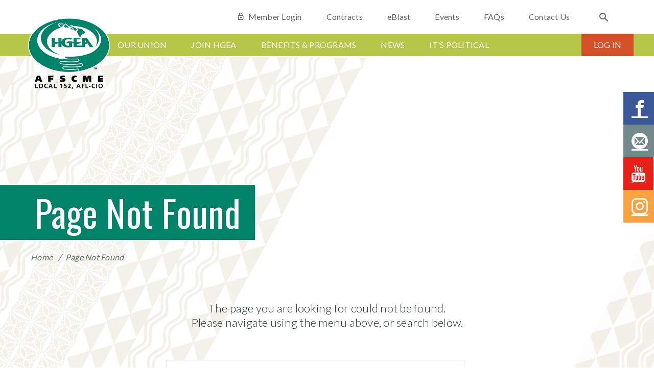

--- FILE ---
content_type: text/html; charset=utf-8
request_url: https://aloha.hgea.org/benefits-programs/makana-perks-discounts/pro-am-golf-shop-hawaii-oahu-kauai/
body_size: 62801
content:


<!doctype html>
<html>
	<head>
		<meta charset="utf-8">
		<meta http-equiv="X-UA-Compatible" content="IE=edge,chrome=1">
		<title>Hawaii Government Employees Association - AFSCME Local 152, AFL-CIO | 404 Not Found</title>
		<meta name="description" content="" />
		<meta name="keywords" content="" /> 
		<meta name="viewport" content="width=device-width, initial-scale=1">

		<!-- Favicons -->
		<link href="/images/favicon.ico" rel="icon">
		<link href="/images/favicon.ico" rel="shortcut icon">
		<link rel="apple-touch-icon" sizes="57x57" href="/images/Logo_57.png" />
		<link rel="apple-touch-icon" sizes="72x72" href="/images/Logo_72.png" />
		<link rel="apple-touch-icon" sizes="114x114" href="/images/Logo_114.png" />
		<link rel="apple-touch-icon" sizes="144x144" href="/images/Logo_144.png" />
		<!-- CSS -->
		<link rel="stylesheet" href="/css/grid.css" type="text/css">
		<link rel="stylesheet" href="/css/main.css" type="text/css">
		<!--[if IE 9]><link rel="stylesheet" href="/css/ie9.css" type="text/css"><![endif]-->
		<link rel="stylesheet" href='https://fonts.googleapis.com/css?family=Oswald' type="text/css">
		<link rel="stylesheet" href='https://fonts.googleapis.com/css?family=Lato:300,400,700' type="text/css">
		<link rel="stylesheet" href='https://fonts.googleapis.com/css?family=Merriweather:700italic,900italic' type="text/css">		
		

        <script type="text/javascript" src="/scripts/jquery-2.2.0.min.js"></script>
        <script src="/DependencyHandler.axd?s=L3NjcmlwdHMvanF1ZXJ5LnZhbGlkYXRlLm1pbi5qczsvc2NyaXB0cy9qcXVlcnkudmFsaWRhdGUudW5vYnRydXNpdmUubWluLmpzOw&amp;t=Javascript&amp;cdv=830806748" type="text/javascript"></script>

		 

	<!-- BEGIN - Google Analytics -->
	<!-- Global site tag (gtag.js) - Google Analytics -->
<script async src="https://www.googletagmanager.com/gtag/js?id=G-VPF33GSH4B"></script>
<script>
  window.dataLayer = window.dataLayer || [];
  function gtag(){dataLayer.push(arguments);}
  gtag('js', new Date());

  gtag('config', 'G-VPF33GSH4B');
</script>

<!-- Old script 11/9/2022 updated to GA4 tag 
	<!-- Global site tag (gtag.js) - Google Analytics -->
<!--<script async src="https://www.googletagmanager.com/gtag/js?id=UA-86921001-1"></script>
<script>
  window.dataLayer = window.dataLayer || [];
  function gtag(){dataLayer.push(arguments);}
  gtag('js', new Date());

  gtag('config', 'UA-86921001-1');
</script>
-->

<!--Old script 9/22/2021
<script>
  (function(i,s,o,g,r,a,m){i['GoogleAnalyticsObject']=r;i[r]=i[r]||function(){
  (i[r].q=i[r].q||[]).push(arguments)},i[r].l=1*new Date();a=s.createElement(o),
  m=s.getElementsByTagName(o)[0];a.async=1;a.src=g;m.parentNode.insertBefore(a,m)
  })(window,document,'script','https://www.google-analytics.com/analytics.js','ga');

  ga('create', 'UA-86921001-1', 'auto');
  ga('send', 'pageview');

</script>-->
	<!-- END - Google Analytics -->

	</head>
<body>
    <section class="alert-message clearfix">
        <p>As Hawaii's largest public-sector labor union, HGEA is a thriving organization 
			with high membership involvement, respected in the community, and dedicated to 
			improving the lives of all people. Our mission is to preserve and advance employee 
			rights and benefits through collective bargaining, legislative advocacy, 
			and political action.
		<!--Sample Alert Message - Heres an example that's really long so we can see if it wraps--></p>
        <a href="#" class="close">X</a>
    </section>
	<section class="social-share right">
        <a href="http://www.facebook.com/hgeahawaii" class="facebook" target="_blank"><span class="icon-facebook"></span></a>
		<a href="mailto:service@hgea.org" title="Contact Us" target="_blank"><span class="icon-mail"></span></a>
        
        <a href="https://www.youtube.com/%40HGEAHawaii" class="youtube" target="_blank"><span class="icon-youtube"></span></a>
        <a href="https://www.instagram.com/hgeahawaii/" class="instagram" target="_blank"><span class="icon-instagram"></span></a>
    </section>



<nav role="navigation" class="mobile-nav-menu">
	<div class="scrollview">
		<ul class="primary">
				<li>
					<a href="/our-union/" class="subnav">Our Union</a>
						<ul>
								<li><a href="/our-union/about-us/">About Us</a></li>
								<li><a href="/our-union/who-we-represent/">Who We Represent</a></li>
								<li><a href="/our-union/our-strategic-plan/">Our Strategic Plan</a></li>
								<li><a href="/our-union/history-milestones/">History &amp; Milestones</a></li>
								<li><a href="/our-union/fighting-for-you/">Fighting For You</a></li>
								<li><a href="/our-union/hawaii-works-best-when-we-do/">Hawaii Works Best When We Do</a></li>
								<li><a href="/our-union/board-of-directors/">Board of Directors</a></li>
								<li><a href="/our-union/retirees/">Retirees</a></li>
								<li><a href="/our-union/give-a-member-a-shaka/">Give a Member a Shaka</a></li>
								<li><a href="/our-union/careers/">Careers</a></li>
								<li><a href="/our-union/volunteer-to-appear-in-new-hgea-ad/">Volunteer To Appear in New HGEA Ad</a></li>
						</ul>
				</li>
				<li>
					<a href="/account/" class="subnav">Join HGEA</a>
						<ul>
								<li><a href="/account/why-join-hgea/">Why Join HGEA?</a></li>
								<li><a href="/account/apply-online/">Apply Online</a></li>
								<li><a href="/account/know-your-rights/">Know Your Rights</a></li>
								<li><a href="/account/accountcreate-account/">HGEA.org Account Registration</a></li>
								<li><a href="/account/become-a-steward/">Become a Steward</a></li>
						</ul>
				</li>
				<li>
					<a href="/benefits-programs/" class="subnav">Benefits &amp; Programs</a>
						<ul>
								<li><a href="/benefits-programs/makana-perks-discounts/">Makana Perks &amp; Discounts</a></li>
								<li><a href="/benefits-programs/scholarships/">Scholarships</a></li>
								<li><a href="/benefits-programs/community-action/">Community Action</a></li>
								<li><a href="/benefits-programs/recreation/">Recreation</a></li>
								<li><a href="/benefits-programs/insurance/">Insurance</a></li>
								<li><a href="/benefits-programs/hawaii-pacific-university/">Hawaii Pacific University</a></li>
								<li><a href="/benefits-programs/notary-service/">Notary Service</a></li>
								<li><a href="/benefits-programs/afscme-public-safety-protection-plan/">AFSCME  Public Safety Protection Plan</a></li>
						</ul>
				</li>
				<li>
					<a href="/news/" class="subnav">News</a>
						<ul>
								<li><a href="/news/eblast-archive/">eBlast Archive</a></li>
								<li><a href="/news/news-archive/">News Archive</a></li>
								<li><a href="/news/the-negotiation-table-podcast/">The Negotiation Table Podcast</a></li>
								<li><a href="/news/the-public-employee/">The Public Employee</a></li>
								<li><a href="/news/ho-olaha/">Ho`olaha</a></li>
								<li><a href="/news/2022/">2022</a></li>
								<li><a href="/news/2023/">2023</a></li>
								<li><a href="/news/2024/">2024</a></li>
								<li><a href="/news/2025/">2025</a></li>
								<li><a href="/news/2026/">2026</a></li>
						</ul>
				</li>
				<li>
					<a href="/its-political/" class="subnav">It&#39;s Political</a>
						<ul>
								<li><a href="/its-political/legislative-action/">Legislative Action</a></li>
								<li><a href="/its-political/political-action/">Political Action</a></li>
								<li><a href="/its-political/afscme-people/">AFSCME PEOPLE</a></li>
						</ul>
				</li>
		</ul>
		<ul class="secondary">
				<li><a href="/account/member-login"><span class="icon-lock_outline" title="Lock Icon"></span>Member Login</a></li>
                <li><a href="https://www.hgea.org/our-union/vaccine-mandate-information/">COVID-19</a></li>
				<li><a href="/contracts">Contracts</a></li>
			<li><a href="/account/eblast-information">eBlast</a></li>
			<li><a href="/events">Events</a></li>
			<li><a href="/our-union/faqs">FAQs</a></li>
			<li><a href="/contact-us">Contact Us</a></li>
		</ul>
	</div>
	<div class="search-mobile">
		<form id="hgeaMobileSearch" name="hgeaMobileSearch" action="/search-results" method="get">
			<span class="search icon-search"></span>
			<label for="msearchterm">Search for...</label>
			<input type="submit" name="submit" value="">
			<input type="text" id="msearchterm" name="q" placeholder="Search for...">
		</form>
	</div>
</nav>
    	
	<header class="clearfix">



<section class="header-top">
	<div class="container">
		<div class="mobile-menu">
			<div class="mobile-button-wrapper">
				<button class="menu-toggle menu-toggle-tox">
					<span>toggle menu</span>
				</button>
			</div>
		</div>
		<a class="mobile-login icon-lock" href="#" title="Log In"></a>
		<div class="header-logo dark">
				<a href="/" class="dark hide-on-mobile"><img src="/images/logo-hgea-desktop-dark.png" alt="HGEA Logo"></a>
			<a href="/" class="hide-on-desktop"><img src="/images/logo-hgea-mobile.png" alt="HGEA Logo"></a>
		</div>
		<nav role="navigation" class="nav-menu secondary">
			<ul class="clearfix">
						<li><a href="/account/member-login"><span class="icon-lock_outline" title="Lock Icon"></span>Member Login</a></li>
						<li><a href="/contracts">Contracts</a></li>

				<li><a href="/account/eblast-information">eBlast</a></li>
				<li><a href="/events">Events</a></li>
				<li><a href="/our-union/faqs">FAQs</a></li>
				<li><a href="/contact-us">Contact Us</a></li>
				<li>
					<div class="search-desktop clearfix">
						<form id="hgeaDesktopSearch" name="desktop-search-form" method="get" action="/search-results">
							<div>
								<label for="dsearchterm">Search for...</label>
								<input type="text" id="desktop-search" name="q" placeholder="Search for...">
							</div>
							<button type="submit"><span class="search icon-search"></span></button>
						</form>
					</div>
				</li>
			</ul>
		</nav>
	</div>
</section>


    <section class="navigation-top">
        <div class="container">
            <nav role="navigation" class="nav-menu primary">
                <ul>
                    
                            <li class="subnav">
                                <a href="/our-union/">Our Union</a>
                                        <ul class="sublevel level-3">
                    <li>
                        <a href='/our-union/about-us/'>About Us</a>

                        
                    </li>
                    <li>
                        <a href='/our-union/who-we-represent/'>Who We Represent</a>

                        
                    </li>
                    <li>
                        <a href='/our-union/our-strategic-plan/'>Our Strategic Plan</a>

                        
        <ul class="sublevel level-4">
                    <li>
                        <a href='/our-union/our-strategic-plan/goal-1-exceptional-member-service/'>Goal 1: Exceptional member service</a>

                        
                    </li>
                    <li>
                        <a href='/our-union/our-strategic-plan/goal-2-membership-of-value/'>Goal 2: Membership of value</a>

                        
                    </li>
                    <li>
                        <a href='/our-union/our-strategic-plan/goal-3-political-power/'>Goal 3: Political power</a>

                        
                    </li>
        </ul>
                    </li>
                    <li>
                        <a href='/our-union/history-milestones/'>History &amp; Milestones</a>

                        
                    </li>
                    <li>
                        <a href='/our-union/fighting-for-you/'>Fighting For You</a>

                        
                    </li>
                    <li>
                        <a href='/our-union/hawaii-works-best-when-we-do/'>Hawaii Works Best When We Do</a>

                        
                    </li>
                    <li>
                        <a href='/our-union/board-of-directors/'>Board of Directors</a>

                        
                    </li>
                    <li>
                        <a href='/our-union/retirees/'>Retirees</a>

                        
        <ul class="sublevel level-4">
                    <li>
                        <a href='/our-union/retirees/joining-the-retirees-unit/'>Joining the Retirees Unit</a>

                        
                    </li>
                    <li>
                        <a href='/our-union/retirees/retiree-benefits/'>Retiree Benefits</a>

                        
                    </li>
                    <li>
                        <a href='/our-union/retirees/how-it-works/'>How it Works</a>

                        
                    </li>
                    <li>
                        <a href='/our-union/retirees/hoolaha/'>Hoolaha</a>

                        
                    </li>
                    <li>
                        <a href='/our-union/retirees/26th-biennial-assembly/'>26th Biennial Assembly</a>

                        
                    </li>
        </ul>
                    </li>
                    <li>
                        <a href='/our-union/give-a-member-a-shaka/'>Give a Member a Shaka</a>

                        
                    </li>
                    <li>
                        <a href='/our-union/careers/'>Careers</a>

                        
                    </li>
                    <li>
                        <a href='/our-union/volunteer-to-appear-in-new-hgea-ad/'>Volunteer To Appear in New HGEA Ad</a>

                        
                    </li>
        </ul>

                            </li>
                            <li class="subnav">
                                <a href="/account/">Join HGEA</a>
                                        <ul class="sublevel level-3">
                    <li>
                        <a href='/account/why-join-hgea/'>Why Join HGEA?</a>

                        
                    </li>
                    <li>
                        <a href='/account/apply-online/'>Apply Online</a>

                        
        <ul class="sublevel level-4">
                    <li>
                        <a href='/account/apply-online/success/'>success</a>

                        
                    </li>
                    <li>
                        <a href='/account/apply-online/non-member-recruitment/'>Non-Member recruitment</a>

                        
                    </li>
                    <li>
                        <a href='/account/apply-online/public-sector-membership-application/'>Public Sector Membership Application</a>

                        
                    </li>
                    <li>
                        <a href='/account/apply-online/associate-membership-application/'>Associate Membership Application</a>

                        
                    </li>
                    <li>
                        <a href='/account/apply-online/retiree-membership-application/'>Retiree Membership Application</a>

                        
                    </li>
                    <li>
                        <a href='/account/apply-online/mcec-membership-application/'>MCEC Membership Application</a>

                        
                    </li>
                    <li>
                        <a href='/account/apply-online/member-cancellation-rescission-form/'>Member Cancellation Rescission Form</a>

                        
                    </li>
        </ul>
                    </li>
                    <li>
                        <a href='/account/know-your-rights/'>Know Your Rights</a>

                        
                    </li>
                    <li>
                        <a href='/account/#create-account'>HGEA.org Account Registration</a>

                        
                    </li>
                    <li>
                        <a href='/account/become-a-steward/'>Become a Steward</a>

                        
        <ul class="sublevel level-4">
                    <li>
                        <a href='/account/become-a-steward/steward-certification-form/'>Steward Certification Form</a>

                        
                    </li>
        </ul>
                    </li>
        </ul>

                            </li>
                            <li class="subnav">
                                <a href="/benefits-programs/">Benefits &amp; Programs</a>
                                        <ul class="sublevel level-3">
                    <li>
                        <a href='/benefits-programs/makana-perks-discounts/'>Makana Perks &amp; Discounts</a>

                        
        <ul class="sublevel level-4">
                    <li>
                        <a href='/benefits-programs/makana-perks-discounts/hawaiian-airlines/'>Hawaiian Airlines</a>

                        
                    </li>
                    <li>
                        <a href='/benefits-programs/makana-perks-discounts/enterprise-rent-a-car-of-hawaii/'>Enterprise Rent-A-Car of Hawaii</a>

                        
                    </li>
                    <li>
                        <a href='/benefits-programs/makana-perks-discounts/hele-gas/'>Hele Gas</a>

                        
                    </li>
                    <li>
                        <a href='/benefits-programs/makana-perks-discounts/alamo-rent-a-car-inc/'>Alamo Rent A Car, Inc</a>

                        
                    </li>
                    <li>
                        <a href='/benefits-programs/makana-perks-discounts/avis-rent-a-car/'>Avis Rent A Car</a>

                        
                    </li>
                    <li>
                        <a href='/benefits-programs/makana-perks-discounts/budget-rent-a-car/'>Budget Rent a Car</a>

                        
                    </li>
                    <li>
                        <a href='/benefits-programs/makana-perks-discounts/national-car-rental/'>National Car Rental</a>

                        
                    </li>
                    <li>
                        <a href='/benefits-programs/makana-perks-discounts/craigside-an-arcadia-community/'>Craigside - An Arcadia Community</a>

                        
                    </li>
                    <li>
                        <a href='/benefits-programs/makana-perks-discounts/arcadia-retirement-residence/'>Arcadia Retirement Residence</a>

                        
                    </li>
                    <li>
                        <a href='/benefits-programs/makana-perks-discounts/dell-computers/'>Dell Computers</a>

                        
                    </li>
                    <li>
                        <a href='/benefits-programs/makana-perks-discounts/germaines-luau/'>Germaine&#39;s Luau</a>

                        
                    </li>
                    <li>
                        <a href='/benefits-programs/makana-perks-discounts/consolidated-movie-tickets-oahu/'>Consolidated Movie Tickets (Oahu)</a>

                        
                    </li>
                    <li>
                        <a href='/benefits-programs/makana-perks-discounts/afscme-advantage-home-mortgage/'>AFSCME Advantage - Home Mortgage</a>

                        
                    </li>
                    <li>
                        <a href='/benefits-programs/makana-perks-discounts/aloha-pacific-federal-credit-union/'>Aloha Pacific Federal Credit Union</a>

                        
                    </li>
                    <li>
                        <a href='/benefits-programs/makana-perks-discounts/hawaii-state-fcu/'>Hawaii State FCU</a>

                        
                    </li>
                    <li>
                        <a href='/benefits-programs/makana-perks-discounts/homestreet-bank-affinity-program/'>HomeStreet Bank Affinity Program</a>

                        
                    </li>
                    <li>
                        <a href='/benefits-programs/makana-perks-discounts/american-income-life/'>American Income Life</a>

                        
                    </li>
                    <li>
                        <a href='/benefits-programs/makana-perks-discounts/aloha-fitness-club/'>Aloha Fitness Club</a>

                        
                    </li>
                    <li>
                        <a href='/benefits-programs/makana-perks-discounts/the-specific-chiropractic-center-kauai/'>The Specific Chiropractic Center - Kaua&#39;i</a>

                        
                    </li>
                    <li>
                        <a href='/benefits-programs/makana-perks-discounts/outrigger-hotels-resorts/'>Outrigger Hotels &amp; Resorts</a>

                        
                    </li>
                    <li>
                        <a href='/benefits-programs/makana-perks-discounts/aqua-aston-hotels-resorts/'>Aqua-Aston Hotels &amp; Resorts</a>

                        
                    </li>
                    <li>
                        <a href='/benefits-programs/makana-perks-discounts/king-kamehameha-kona-beach-hotel-courtyard-marriott/'>King Kamehameha Kona Beach Hotel - Courtyard Marriott</a>

                        
                    </li>
                    <li>
                        <a href='/benefits-programs/makana-perks-discounts/alohilani-resort-waikiki-beach/'>Alohilani Resort Waikiki Beach</a>

                        
                    </li>
                    <li>
                        <a href='/benefits-programs/makana-perks-discounts/afscme-advantage-unionplus-mainland-attractions/'>AFSCME Advantage UnionPlus - Mainland Attractions</a>

                        
                    </li>
                    <li>
                        <a href='/benefits-programs/makana-perks-discounts/talk-story-bookstore/'>Talk Story Bookstore</a>

                        
                    </li>
                    <li>
                        <a href='/benefits-programs/makana-perks-discounts/family-vision-care-inc/'>Family Vision Care, Inc.</a>

                        
                    </li>
                    <li>
                        <a href='/benefits-programs/makana-perks-discounts/devens-nakano-saito-lee-wong-mcguire-attorneys-at-law/'>Devens, Nakano, Saito, Lee, Wong &amp; McGuire, Attorneys at Law</a>

                        
                    </li>
                    <li>
                        <a href='/benefits-programs/makana-perks-discounts/koshiba-price-attorneys-at-law-a-law-corporation/'>Koshiba &amp; Price, Attorneys At Law, A Law Corporation</a>

                        
                    </li>
                    <li>
                        <a href='/benefits-programs/makana-perks-discounts/waikiki-aquarium-2025-program/'>Waikiki Aquarium - 2025 program</a>

                        
                    </li>
                    <li>
                        <a href='/benefits-programs/makana-perks-discounts/wet-n-wild/'>Wet `n` Wild</a>

                        
                    </li>
                    <li>
                        <a href='/benefits-programs/makana-perks-discounts/sugoi/'>Sugoi</a>

                        
                    </li>
                    <li>
                        <a href='/benefits-programs/makana-perks-discounts/1-800-flowers/'>1-800-Flowers</a>

                        
                    </li>
                    <li>
                        <a href='/benefits-programs/makana-perks-discounts/flowers-forever-llc/'>Flowers Forever, LLC</a>

                        
                    </li>
                    <li>
                        <a href='/benefits-programs/makana-perks-discounts/party-zone-maui/'>Party Zone Maui</a>

                        
                    </li>
                    <li>
                        <a href='/benefits-programs/makana-perks-discounts/watanabe-floral-inc/'>Watanabe Floral, Inc.</a>

                        
                    </li>
                    <li>
                        <a href='/benefits-programs/makana-perks-discounts/enterprise-truck-rental/'>Enterprise Truck Rental</a>

                        
                    </li>
                    <li>
                        <a href='/benefits-programs/makana-perks-discounts/hilton-garden-inn-kauai-wailua-bay/'>Hilton Garden Inn - Kauai Wailua Bay</a>

                        
                    </li>
                    <li>
                        <a href='/benefits-programs/makana-perks-discounts/art-shop-kauai/'>Art Shop - Kauai</a>

                        
                    </li>
                    <li>
                        <a href='/benefits-programs/makana-perks-discounts/powerhouse-gym-pearl-kai-shopping-center/'>Powerhouse Gym - Pearl Kai Shopping Center</a>

                        
                    </li>
                    <li>
                        <a href='/benefits-programs/makana-perks-discounts/honolulu-cookie-company/'>Honolulu Cookie Company</a>

                        
                    </li>
                    <li>
                        <a href='/benefits-programs/makana-perks-discounts/sea-life-park/'>Sea Life Park</a>

                        
                    </li>
                    <li>
                        <a href='/benefits-programs/makana-perks-discounts/afscme-advantage/'>AFSCME Advantage</a>

                        
                    </li>
                    <li>
                        <a href='/benefits-programs/makana-perks-discounts/hawaii-pacific-university/'>Hawaii Pacific University</a>

                        
                    </li>
                    <li>
                        <a href='/benefits-programs/makana-perks-discounts/mwg-mestmaker-associates-insurance/'>MWG Mestmaker &amp; Associates - Insurance</a>

                        
                    </li>
                    <li>
                        <a href='/benefits-programs/makana-perks-discounts/kauai-government-employees-federal-credit-union/'>Kauai Government Employees Federal Credit Union</a>

                        
                    </li>
                    <li>
                        <a href='/benefits-programs/makana-perks-discounts/prince-waikiki/'>Prince Waikiki</a>

                        
                    </li>
                    <li>
                        <a href='/benefits-programs/makana-perks-discounts/westin-hapuna-beach-resort/'>Westin Hapuna Beach Resort</a>

                        
                    </li>
                    <li>
                        <a href='/benefits-programs/makana-perks-discounts/mauna-kea-beach-hotel/'>Mauna Kea Beach Hotel</a>

                        
                    </li>
                    <li>
                        <a href='/benefits-programs/makana-perks-discounts/kauai-beach-resort-spa/'>Kauai Beach Resort &amp; Spa</a>

                        
                    </li>
                    <li>
                        <a href='/benefits-programs/makana-perks-discounts/american-floor-home/'>American Floor &amp; Home</a>

                        
                    </li>
                    <li>
                        <a href='/benefits-programs/makana-perks-discounts/aston-waikiki-sunset-hotel/'>Aston Waikiki Sunset Hotel</a>

                        
                    </li>
                    <li>
                        <a href='/benefits-programs/makana-perks-discounts/dtric-insurance/'>DTRIC Insurance</a>

                        
                    </li>
                    <li>
                        <a href='/benefits-programs/makana-perks-discounts/afscme-public-safety-protection-plan/'>AFSCME - Public Safety Protection Plan</a>

                        
                    </li>
                    <li>
                        <a href='/benefits-programs/makana-perks-discounts/queen-kapiolani-hotel/'>Queen Kapiolani Hotel</a>

                        
                    </li>
                    <li>
                        <a href='/benefits-programs/makana-perks-discounts/aston-waikiki-beach-tower/'>Aston Waikiki Beach Tower</a>

                        
                    </li>
                    <li>
                        <a href='/benefits-programs/makana-perks-discounts/dale-carnegie-hawaii/'>Dale Carnegie Hawaii</a>

                        
                    </li>
                    <li>
                        <a href='/benefits-programs/makana-perks-discounts/studio-3fx/'>Studio 3FX</a>

                        
                    </li>
                    <li>
                        <a href='/benefits-programs/makana-perks-discounts/waikele-premium-outlets/'>Waikele Premium Outlets</a>

                        
                    </li>
                    <li>
                        <a href='/benefits-programs/makana-perks-discounts/ruths-chris-steak-house-hawaii/'>Ruth&#39;s Chris Steak House Hawaii</a>

                        
                    </li>
                    <li>
                        <a href='/benefits-programs/makana-perks-discounts/salon-argio/'>Salon Argio</a>

                        
                    </li>
                    <li>
                        <a href='/benefits-programs/makana-perks-discounts/body-and-brain-yoga-tai-chi/'>Body and Brain Yoga Tai Chi</a>

                        
                    </li>
                    <li>
                        <a href='/benefits-programs/makana-perks-discounts/royal-kona-resort/'>Royal Kona Resort</a>

                        
                    </li>
                    <li>
                        <a href='/benefits-programs/makana-perks-discounts/cross-country-mortgage/'>Cross Country Mortgage</a>

                        
                    </li>
                    <li>
                        <a href='/benefits-programs/makana-perks-discounts/waikiki-beach-services-llc/'>Waikiki Beach Services LLC</a>

                        
                    </li>
                    <li>
                        <a href='/benefits-programs/makana-perks-discounts/kauai-shores-hotel/'>Kauai Shores Hotel</a>

                        
                    </li>
                    <li>
                        <a href='/benefits-programs/makana-perks-discounts/northstar-memorial-group/'>NorthStar Memorial Group</a>

                        
                    </li>
                    <li>
                        <a href='/benefits-programs/makana-perks-discounts/aloha-coins-and-collectibles/'>Aloha Coins and Collectibles</a>

                        
                    </li>
                    <li>
                        <a href='/benefits-programs/makana-perks-discounts/ace-auto-glass/'>Ace Auto Glass</a>

                        
                    </li>
                    <li>
                        <a href='/benefits-programs/makana-perks-discounts/goldeneye-hawaii/'>GoldenEye Hawaii</a>

                        
                    </li>
                    <li>
                        <a href='/benefits-programs/makana-perks-discounts/screens-things/'>Screens &amp; Things</a>

                        
                    </li>
                    <li>
                        <a href='/benefits-programs/makana-perks-discounts/pacific-financial-group-llc/'>Pacific Financial Group LLC.</a>

                        
                    </li>
                    <li>
                        <a href='/benefits-programs/makana-perks-discounts/dave-busters/'>Dave &amp; Buster&#39;s</a>

                        
                    </li>
                    <li>
                        <a href='/benefits-programs/makana-perks-discounts/the-magical-mystery-show/'>The Magical Mystery Show</a>

                        
                    </li>
                    <li>
                        <a href='/benefits-programs/makana-perks-discounts/maika-i-masonry-contractor/'>Maika’i Masonry Contractor</a>

                        
                    </li>
                    <li>
                        <a href='/benefits-programs/makana-perks-discounts/amenities-a-la-carte-promotional-products-engraving/'>Amenities a la Carte (Promotional Products &amp; Engraving)</a>

                        
                    </li>
                    <li>
                        <a href='/benefits-programs/makana-perks-discounts/rainbow-drive-in-kalihi-location/'>Rainbow Drive-In (Kalihi Location)</a>

                        
                    </li>
                    <li>
                        <a href='/benefits-programs/makana-perks-discounts/ruby-tuesday-hawaii-moanalua-and-windward-locations/'>Ruby Tuesday Hawaii (Moanalua, and Windward Locations)</a>

                        
                    </li>
                    <li>
                        <a href='/benefits-programs/makana-perks-discounts/highgate-hotels/'>Highgate Hotels</a>

                        
                    </li>
                    <li>
                        <a href='/benefits-programs/makana-perks-discounts/royal-lahaina-hotel/'>Royal Lahaina Hotel</a>

                        
                    </li>
                    <li>
                        <a href='/benefits-programs/makana-perks-discounts/tropical-creations/'>Tropical Creations</a>

                        
                    </li>
                    <li>
                        <a href='/benefits-programs/makana-perks-discounts/breakn-anger/'>Break&#39;n Anger</a>

                        
                    </li>
                    <li>
                        <a href='/benefits-programs/makana-perks-discounts/mccully-bicycle/'>McCully Bicycle</a>

                        
                    </li>
                    <li>
                        <a href='/benefits-programs/makana-perks-discounts/midas-hawaii/'>Midas Hawaii</a>

                        
                    </li>
                    <li>
                        <a href='/benefits-programs/makana-perks-discounts/makana-hotels/'>Makana Hotels</a>

                        
                    </li>
                    <li>
                        <a href='/benefits-programs/makana-perks-discounts/le-mana-perles/'>Le Mana Perles</a>

                        
                    </li>
                    <li>
                        <a href='/benefits-programs/makana-perks-discounts/haleakala-supah-shots/'>Haleakala Supah Shots</a>

                        
                    </li>
                    <li>
                        <a href='/benefits-programs/makana-perks-discounts/holiday-inn-express-waikiki/'>Holiday Inn Express Waikiki</a>

                        
                    </li>
                    <li>
                        <a href='/benefits-programs/makana-perks-discounts/popeyes-hawaii/'>Popeyes Hawaii</a>

                        
                    </li>
                    <li>
                        <a href='/benefits-programs/makana-perks-discounts/romer-waikiki-at-the-ambassador/'>Romer Waikiki at the Ambassador</a>

                        
                    </li>
                    <li>
                        <a href='/benefits-programs/makana-perks-discounts/courtyard-by-marriott-waikiki-beach/'>Courtyard by Marriott Waikiki Beach</a>

                        
                    </li>
                    <li>
                        <a href='/benefits-programs/makana-perks-discounts/marriott-resort-waikiki-beach/'>Marriott Resort Waikiki Beach</a>

                        
                    </li>
                    <li>
                        <a href='/benefits-programs/makana-perks-discounts/big-city-diner/'>Big City Diner</a>

                        
                    </li>
                    <li>
                        <a href='/benefits-programs/makana-perks-discounts/scott-hawaii/'>Scott Hawaii</a>

                        
                    </li>
                    <li>
                        <a href='/benefits-programs/makana-perks-discounts/hanalei-beauty-co/'>Hanalei Beauty Co</a>

                        
                    </li>
                    <li>
                        <a href='/benefits-programs/makana-perks-discounts/meli-beeswax-wraps/'>Meli Beeswax Wraps</a>

                        
                    </li>
                    <li>
                        <a href='/benefits-programs/makana-perks-discounts/keiki-kaukau/'>Keiki Kaukau</a>

                        
                    </li>
                    <li>
                        <a href='/benefits-programs/makana-perks-discounts/ac-by-marriott-honolulu-hotel/'>AC by Marriott Honolulu Hotel</a>

                        
                    </li>
                    <li>
                        <a href='/benefits-programs/makana-perks-discounts/elizabeth-mott/'>Elizabeth Mott</a>

                        
                    </li>
                    <li>
                        <a href='/benefits-programs/makana-perks-discounts/s-tokunaga-store/'>S. Tokunaga Store</a>

                        
                    </li>
                    <li>
                        <a href='/benefits-programs/makana-perks-discounts/southwest-airlines/'>Southwest Airlines</a>

                        
                    </li>
                    <li>
                        <a href='/benefits-programs/makana-perks-discounts/unyqe-fitness/'>UNYQE Fitness</a>

                        
                    </li>
                    <li>
                        <a href='/benefits-programs/makana-perks-discounts/homelani-memorial-park/'>Homelani Memorial Park</a>

                        
                    </li>
                    <li>
                        <a href='/benefits-programs/makana-perks-discounts/lex-brodies/'>Lex Brodie&#39;s</a>

                        
                    </li>
                    <li>
                        <a href='/benefits-programs/makana-perks-discounts/horses-are-good-company/'>Horses Are Good Company</a>

                        
                    </li>
                    <li>
                        <a href='/benefits-programs/makana-perks-discounts/surf-paws-animal-hospital/'>Surf Paws Animal Hospital</a>

                        
                    </li>
                    <li>
                        <a href='/benefits-programs/makana-perks-discounts/romeo-valentine/'>Romeo Valentine</a>

                        
                    </li>
                    <li>
                        <a href='/benefits-programs/makana-perks-discounts/noho-home/'>NOHO HOME</a>

                        
                    </li>
                    <li>
                        <a href='/benefits-programs/makana-perks-discounts/island-traditions-of-hawaii-inc/'>Island Traditions of Hawaii Inc</a>

                        
                    </li>
                    <li>
                        <a href='/benefits-programs/makana-perks-discounts/texas-de-brazil/'>Texas de Brazil</a>

                        
                    </li>
                    <li>
                        <a href='/benefits-programs/makana-perks-discounts/university-of-hawaii-athletics/'>University of Hawaii athletics</a>

                        
                    </li>
                    <li>
                        <a href='/benefits-programs/makana-perks-discounts/ymca/'>YMCA</a>

                        
                    </li>
                    <li>
                        <a href='/benefits-programs/makana-perks-discounts/pagoda-hotel/'>Pagoda Hotel</a>

                        
                    </li>
                    <li>
                        <a href='/benefits-programs/makana-perks-discounts/romer-house-waikiki/'>Romer House Waikiki</a>

                        
                    </li>
                    <li>
                        <a href='/benefits-programs/makana-perks-discounts/kaimana-beach-hotel/'>Kaimana Beach Hotel</a>

                        
                    </li>
                    <li>
                        <a href='/benefits-programs/makana-perks-discounts/maui-memorial-park/'>Maui Memorial Park</a>

                        
                    </li>
                    <li>
                        <a href='/benefits-programs/makana-perks-discounts/gilberts-refinishing-llc/'>Gilbert&#39;s Refinishing LLC</a>

                        
                    </li>
                    <li>
                        <a href='/benefits-programs/makana-perks-discounts/raynor-hawaii-overhead-doors/'>Raynor Hawaii Overhead Doors</a>

                        
                    </li>
                    <li>
                        <a href='/benefits-programs/makana-perks-discounts/oahu-grill/'>Oahu Grill</a>

                        
                    </li>
                    <li>
                        <a href='/benefits-programs/makana-perks-discounts/dentworks-by-jl/'>Dentworks by JL</a>

                        
                    </li>
                    <li>
                        <a href='/benefits-programs/makana-perks-discounts/breakout-waikiki/'>Breakout Waikiki</a>

                        
                    </li>
                    <li>
                        <a href='/benefits-programs/makana-perks-discounts/twin-fin-hotel/'>Twin Fin Hotel</a>

                        
                    </li>
                    <li>
                        <a href='/benefits-programs/makana-perks-discounts/park-shore-hotel/'>Park Shore Hotel</a>

                        
                    </li>
                    <li>
                        <a href='/benefits-programs/makana-perks-discounts/doubletree-by-hilton-alana-waikiki-beach/'>DoubleTree by Hilton Alana - Waikiki Beach</a>

                        
                    </li>
                    <li>
                        <a href='/benefits-programs/makana-perks-discounts/regal-cinemas/'>Regal Cinemas</a>

                        
                    </li>
                    <li>
                        <a href='/benefits-programs/makana-perks-discounts/sheraton-princess-kaiulani-waikiki-beach-hotel/'>Sheraton Princess Kaiulani Waikiki Beach Hotel</a>

                        
                    </li>
                    <li>
                        <a href='/benefits-programs/makana-perks-discounts/sheraton-waikiki-beach-resort/'>Sheraton Waikiki Beach Resort</a>

                        
                    </li>
                    <li>
                        <a href='/benefits-programs/makana-perks-discounts/the-royal-hawaiian-resort/'>The Royal Hawaiian Resort</a>

                        
                    </li>
                    <li>
                        <a href='/benefits-programs/makana-perks-discounts/moana-surfrider-hotel/'>Moana Surfrider Hotel</a>

                        
                    </li>
                    <li>
                        <a href='/benefits-programs/makana-perks-discounts/ups-store/'>UPS Store</a>

                        
                    </li>
                    <li>
                        <a href='/benefits-programs/makana-perks-discounts/etm-wine-tours/'>ETM Wine Tours</a>

                        
                    </li>
                    <li>
                        <a href='/benefits-programs/makana-perks-discounts/giovanni-pastrami/'>Giovanni Pastrami</a>

                        
                    </li>
                    <li>
                        <a href='/benefits-programs/makana-perks-discounts/ultimate-vacations/'>Ultimate Vacations</a>

                        
                    </li>
                    <li>
                        <a href='/benefits-programs/makana-perks-discounts/jiffy-lube/'>Jiffy Lube</a>

                        
                    </li>
                    <li>
                        <a href='/benefits-programs/makana-perks-discounts/advantage-carpet-care/'>Advantage Carpet Care</a>

                        
                    </li>
                    <li>
                        <a href='/benefits-programs/makana-perks-discounts/pickles-at-forte/'>Pickles at Forte</a>

                        
                    </li>
                    <li>
                        <a href='/benefits-programs/makana-perks-discounts/hanamura-appraisal-llc/'>Hanamura Appraisal LLC</a>

                        
                    </li>
                    <li>
                        <a href='/benefits-programs/makana-perks-discounts/wayfinder-waikiki/'>Wayfinder Waikiki</a>

                        
                    </li>
        </ul>
                    </li>
                    <li>
                        <a href='/benefits-programs/scholarships/'>Scholarships</a>

                        
        <ul class="sublevel level-4">
                    <li>
                        <a href='/benefits-programs/scholarships/scholarship-opportunities/'>Scholarship Opportunities</a>

                        
        <ul class="sublevel level-5">
                    <li>
                        <a href='/benefits-programs/scholarships/scholarship-opportunities/charles-r-kendall-scholarship/'>Charles R. Kendall Scholarship</a>

                        
                    </li>
                    <li>
                        <a href='/benefits-programs/scholarships/scholarship-opportunities/russell-k-okata-scholarship/'>Russell K. Okata Scholarship</a>

                        
                    </li>
                    <li>
                        <a href='/benefits-programs/scholarships/scholarship-opportunities/hgea-continuing-education-grants/'>HGEA Continuing Education Grants</a>

                        
        <ul class="sublevel level-6">
                    <li>
                        <a href='/benefits-programs/scholarships/scholarship-opportunities/hgea-continuing-education-grants/hgea-continuing-education-grants-application/'>HGEA Continuing Education Grants Application</a>

                        
                    </li>
        </ul>
                    </li>
                    <li>
                        <a href='/benefits-programs/scholarships/scholarship-opportunities/afscme-family-scholarship/'>AFSCME Family Scholarship</a>

                        
                    </li>
                    <li>
                        <a href='/benefits-programs/scholarships/scholarship-opportunities/union-plus-scholarship-program/'>Union Plus Scholarship Program</a>

                        
                    </li>
                    <li>
                        <a href='/benefits-programs/scholarships/scholarship-opportunities/pay-it-forward/'>Pay It Forward</a>

                        
                    </li>
                    <li>
                        <a href='/benefits-programs/scholarships/scholarship-opportunities/hgea-union-strong-scholarship/'>HGEA Union Strong Scholarship</a>

                        
                    </li>
                    <li>
                        <a href='/benefits-programs/scholarships/scholarship-opportunities/giving-tuesday-kendall-scholarship-giveaway/'>Giving Tuesday Kendall Scholarship Giveaway</a>

                        
                    </li>
        </ul>
                    </li>
                    <li>
                        <a href='/benefits-programs/scholarships/fundraising/'>Fundraising</a>

                        
        <ul class="sublevel level-5">
                    <li>
                        <a href='/benefits-programs/scholarships/fundraising/craft-fair-vendor-application/'>Craft Fair Vendor Application</a>

                        
        <ul class="sublevel level-6">
                    <li>
                        <a href='/benefits-programs/scholarships/fundraising/craft-fair-vendor-application/event-terms-and-conditions-regulations/'>Event Terms and Conditions / Regulations</a>

                        
                    </li>
        </ul>
                    </li>
                    <li>
                        <a href='/benefits-programs/scholarships/fundraising/eden-fab-collab/'>EDEN FAB COLLAB</a>

                        
                    </li>
        </ul>
                    </li>
                    <li>
                        <a href='/benefits-programs/scholarships/#resources'>Resources</a>

                        
                    </li>
                    <li>
                        <a href='/benefits-programs/scholarships/scholarship-application/'>Scholarship Application</a>

                        
        <ul class="sublevel level-5">
                    <li>
                        <a href='/benefits-programs/scholarships/scholarship-application/recommender-contact-information/'>Recommender Contact Information</a>

                        
                    </li>
                    <li>
                        <a href='/benefits-programs/scholarships/scholarship-application/recommendation-form/'>Recommendation Form</a>

                        
                    </li>
        </ul>
                    </li>
                    <li>
                        <a href='/benefits-programs/scholarships/kendall-okata-scholarship-recipients/'>Kendall &amp; Okata Scholarship Recipients</a>

                        
                    </li>
                    <li>
                        <a href='/benefits-programs/scholarships/union-strong-scholarship-recipients/'>Union Strong Scholarship Recipients</a>

                        
                    </li>
        </ul>
                    </li>
                    <li>
                        <a href='/benefits-programs/community-action/'>Community Action</a>

                        
                    </li>
                    <li>
                        <a href='/benefits-programs/recreation/'>Recreation</a>

                        
        <ul class="sublevel level-4">
                    <li>
                        <a href='/benefits-programs/recreation/2025-family-fun-day-uh-warriors-football/'>2025 Family Fun Day - UH Warriors Football</a>

                        
                    </li>
                    <li>
                        <a href='/benefits-programs/recreation/2025-family-fun-day-uh-wahine-volleyball/'>2025 Family Fun Day - UH Wahine Volleyball</a>

                        
                    </li>
                    <li>
                        <a href='/benefits-programs/recreation/2026-volleyball-waiver/'>2026 Volleyball Waiver</a>

                        
                    </li>
                    <li>
                        <a href='/benefits-programs/recreation/2026-basketball-waiver/'>2026 Basketball Waiver</a>

                        
                    </li>
                    <li>
                        <a href='/benefits-programs/recreation/2026-january-family-fun-day-with-the-uh-womens-basketball/'>2026 January Family Fun Day with the UH Women&#39;s Basketball</a>

                        
                    </li>
                    <li>
                        <a href='/benefits-programs/recreation/2026-february-family-fun-day-with-the-uh-warriors-basketball/'>2026 February Family Fun Day with the UH Warriors Basketball!</a>

                        
                    </li>
                    <li>
                        <a href='/benefits-programs/recreation/2026-march-family-fun-day-with-the-uh-warriors-mens-volleyball/'>2026 March Family Fun Day with the UH Warriors Men&#39;s Volleyball!</a>

                        
                    </li>
        </ul>
                    </li>
                    <li>
                        <a href='/benefits-programs/insurance/'>Insurance</a>

                        
                    </li>
                    <li>
                        <a href='/benefits-programs/hawaii-pacific-university/'>Hawaii Pacific University</a>

                        
                    </li>
                    <li>
                        <a href='/benefits-programs/notary-service/'>Notary Service</a>

                        
                    </li>
                    <li>
                        <a href='/benefits-programs/afscme-public-safety-protection-plan/'>AFSCME  Public Safety Protection Plan</a>

                        
                    </li>
        </ul>

                            </li>
                            <li class="subnav">
                                <a href="/news/">News</a>
                                        <ul class="sublevel level-3">
                    <li>
                        <a href='/news/eblast-archive/'>eBlast Archive</a>

                        
                    </li>
                    <li>
                        <a href='/news/news-archive/'>News Archive</a>

                        
                    </li>
                    <li>
                        <a href='/news/the-negotiation-table-podcast/'>The Negotiation Table Podcast</a>

                        
                    </li>
                    <li>
                        <a href='/news/the-public-employee/'>The Public Employee</a>

                        
        <ul class="sublevel level-4">
                    <li>
                        <a href='/news/the-public-employee/winter-2025-pe-viewer/'>Winter 2025 PE Viewer</a>

                        
                    </li>
        </ul>
                    </li>
                    <li>
                        <a href='/news/ho-olaha/'>Ho`olaha</a>

                        
                    </li>
        </ul>

                            </li>
                            <li class="subnav">
                                <a href="/its-political/">It&#39;s Political</a>
                                        <ul class="sublevel level-3">
                    <li>
                        <a href='/its-political/legislative-action/'>Legislative Action</a>

                        
                    </li>
                    <li>
                        <a href='/its-political/political-action/'>Political Action</a>

                        
        <ul class="sublevel level-4">
                    <li>
                        <a href='/its-political/political-action/voting-information-2024/'>Voting Information 2024</a>

                        
                    </li>
                    <li>
                        <a href='/its-political/political-action/2024-primary-election-endorsements/'>2024 Primary Election Endorsements</a>

                        
                    </li>
                    <li>
                        <a href='/its-political/political-action/2024-general-election-endorsements/'>2024 General Election Endorsements</a>

                        
                    </li>
                    <li>
                        <a href='/its-political/political-action/dr-kimo-alameda-for-hawaii-county-mayor/'>Dr. Kimo Alameda for Hawaii County Mayor</a>

                        
                    </li>
        </ul>
                    </li>
                    <li>
                        <a href='/its-political/afscme-people/'>AFSCME PEOPLE</a>

                        
        <ul class="sublevel level-4">
                    <li>
                        <a href='/its-political/afscme-people/afscme-people-registration-form/'>AFSCME PEOPLE Registration Form</a>

                        
                    </li>
        </ul>
                    </li>
        </ul>

                            </li>
                    							<li><a href="#" class="desktop-login">Log In</a></li>

                </ul>
            </nav>
        </div>
    </section>

			
				<div class="login-window">



<h3>Member Log In</h3>
<form action="/account/member-login" class="hgea-member-login" enctype="multipart/form-data" id="loginForm" method="post"><input name="__RequestVerificationToken" type="hidden" value="Heeh89S6JupFxYDKaQKmeMJYed7e3zJad-iedxNRaQb6-Xf_9T7sWuKyR1NPPrpGeIOYm-KBDW1scD9BH0jrUfaTQDQT4dSkUjuvn1f7djc1" /><input id="RedirectUrl" name="RedirectUrl" type="hidden" value="/members/dashboard/" /><input id="CurrentUrl" name="CurrentUrl" type="hidden" value="/benefits-programs/makana-perks-discounts/pro-am-golf-shop-hawaii-oahu-kauai/" /><span class="field-validation-valid" data-valmsg-for="LoginError" data-valmsg-replace="true"></span>	<p>
		<label for="Username">Username</label>
		<input id="Username" name="Username" type="text" value="" />
		<span class="field-validation-valid" data-valmsg-for="Username" data-valmsg-replace="true"></span>
	</p>
	<p>
		<label for="Password">Password</label>
		<input id="Password" name="Password" type="password" />
		<span class="field-validation-valid" data-valmsg-for="Password" data-valmsg-replace="true"></span>
	</p>
	<p>
		<input type="submit" value="LOG IN" tabindex="4">
		<input data-val="true" data-val-required="The Remember Me field is required." id="RememberMe" name="RememberMe" type="checkbox" value="true" /><input name="RememberMe" type="hidden" value="false" />
		<span>Remember Me</span>
	</p>
	<p>
		<a href="/account/reset-password">Forgot username or password?</a>
	</p>
	<hr />
	<p><a href="/account/check-member-status" class="create">Check Member Status</a></p>
	<p><a href="/account/#create-account" class="create">Create an Account</a></p>
	<p><a href="/members/view-membership-card/" class="create">View Membership Card</a></p>
<input name='ufprt' type='hidden' value='[base64]' /></form></div>

</header>
<div role="main">					
    


<div role="main">
    <section class="top-banner-subpage" style="background-image: url();">
        <div class="top-banner-content">
            <h1>Page Not Found</h1>
        </div>
    </section>
    <section class="breadcrumbs">





	<div class="container">
		<p>

			
				<a class="previous-page" href="/">Home</a>
				<span>/</span>



			
			<a class="current-page" href="javascript: void(0)">Page Not Found</a>

		</p>
	</div>

    </section>

    <section class="error-page">
        <div class="container">
            <div class="row">
                <div class="column full center">
                    <p>&nbsp;</p>
                    <h2>The page you are looking for could not be found.<br>Please navigate using the menu above, or search below.</h2>
                </div>
                <div class="search-error-page">
                    <form id="hgea404search" name="hgea404search" action="/search-results" method="get" novalidate="novalidate">
                        <div>
                            <label for="dsearchterm">Search for...</label>
                            <input type="text" name="q" id="dsearchterm" placeholder="Search for...">
                        </div>
                        <button type="submit"><span class="search icon-search"></span></button>
                    </form>
                    <script>
                        $(document).ready(function () {
                            $('#hgea404search').bind('submit', function () {
                                var url = $(this).attr('action') + "?" + decodeURIComponent($.param({ q: $('#dsearchterm').val() }));
                                $(this).attr('action', url);
                            });
                        });
                    </script>
                </div>
            </div>
        </div>
    </section>
</div>
</div>					
<!-- START Footer -->
<footer class="clearfix">
		<section class="footer-social">
			<div class="container">
				<ul>
                    <li><a href="http://www.facebook.com/hgeahawaii" title="HGEA on Facebook" target="_blank"><span class="icon-facebook"></span></a></li>
					<li><a href="mailto:service@hgea.org" title="Contact Us" target="_blank"><span class="icon-mail"></span></a></li>
                    
                    <li><a href="https://www.youtube.com/%40HGEAHawaii" title="HGEA on Youtube" target="_blank"><span class="icon-youtube"></span></a></li>
                    <li><a href="https://www.instagram.com/hgeahawaii/" title="HGEA on Instagram" target="_blank"><span class="icon-instagram"></span></a></li>
				</ul>
			</div>
		</section>
		<section class="footer-copyright">
			<div class="container">
				<ul>
					<li><a href="/contact-us">Contact Us</a></li>
					<li><a href="/our-union/careers/">Careers</a></li>
					<li><a href="/privacy-policy">Privacy Policy</a></li>
					<li><a href="/site-map">Site Map</a></li>
				</ul>
				<p>&copy; 2026 HGEA AFSCME Local 152, AFL-CIO. All Rights Reserved.</p>
			</div>
		</section>
	</footer>
<!-- END Footer --> 
				

				
<script type="text/javascript" src="/scripts/jquery.easing.1.3.js"></script>
<script type="text/javascript" src="/scripts/slick/slick.min.js"></script>
<script type="text/javascript" src="/scripts/masonry.pkgd.min.js"></script>
<script type="text/javascript" src="/scripts/jquery.gray.min.js"></script>
<script type="text/javascript" src="/scripts/imagesloaded.pkgd.js"></script>
<script type="text/javascript" src="/scripts/js-controls.js"></script>
</body>
</html>